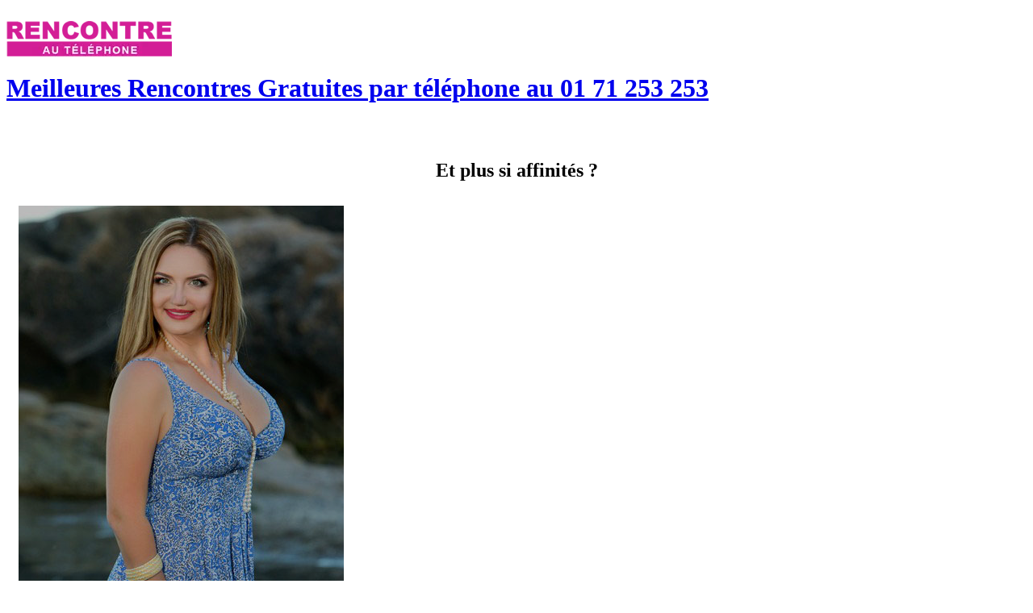

--- FILE ---
content_type: text/html; charset=UTF-8
request_url: https://meilleures.rencontres-femmes.fr/rencontre-blonde-forte-poitrine/
body_size: 10597
content:
 ﻿<!DOCTYPE html>
<html lang="fr-FR">
<head>

	<!-- Global site tag (gtag.js) - Google Ads: 867477242 -->
<script async src="https://www.googletagmanager.com/gtag/js?id=AW-867477242"></script>
<script>
  window.dataLayer = window.dataLayer || [];
  function gtag(){dataLayer.push(arguments);}
  gtag('js', new Date());

  gtag('config', 'AW-867477242');
</script>


<!-- Event snippet for CTA M.RAT COM conversion page
In your html page, add the snippet and call gtag_report_conversion when someone clicks on the chosen link or button. -->
<script>
function gtag_report_conversion(url) {
  var callback = function () {
    if (typeof(url) != 'undefined') {
      //window.location = url;
    }
  };
  gtag('event', 'conversion', {
      'send_to': 'AW-867477242/nYNPCOiw8qABEPrN0p0D',
      'event_callback': callback
  });
  return true;
}
</script>

<meta charset="UTF-8">
<meta name="viewport" content="width=device-width, initial-scale=1.0">
<link rel="profile" href="http://gmpg.org/xfn/11">
<link rel="stylesheet" href="https://use.fontawesome.com/releases/v5.8.1/css/all.css" integrity="sha384-50oBUHEmvpQ+1lW4y57PTFmhCaXp0ML5d60M1M7uH2+nqUivzIebhndOJK28anvf" crossorigin="anonymous">

<meta name='robots' content='index, follow, max-image-preview:large, max-snippet:-1, max-video-preview:-1' />

	<!-- This site is optimized with the Yoast SEO plugin v26.8 - https://yoast.com/product/yoast-seo-wordpress/ -->
	<title>Et plus si affinités ? - Meilleures.Rencontres-Femmes.fr</title>
	<link rel="canonical" href="https://meilleures.rencontres-femmes.fr/rencontre-blonde-forte-poitrine/" />
	<meta property="og:locale" content="fr_FR" />
	<meta property="og:type" content="article" />
	<meta property="og:title" content="Et plus si affinités ? - Meilleures.Rencontres-Femmes.fr" />
	<meta property="og:description" content="Alors, bonjour à vous, ceux qui me liront jusqu&rsquo;au bout, On va commencer cash, je suis une femme châtain blonde avec de très très gros seins naturels, je peux difficilement cacher ces atouts, et je ne compte pas renier cet attribut incroyable (pour certains) de féminité que la nature m&rsquo;a offert. Je comprends qu&rsquo;une grosse [&hellip;]" />
	<meta property="og:url" content="https://meilleures.rencontres-femmes.fr/rencontre-blonde-forte-poitrine/" />
	<meta property="og:site_name" content="Meilleures.Rencontres-Femmes.fr" />
	<meta property="article:published_time" content="2019-07-01T10:40:53+00:00" />
	<meta property="article:modified_time" content="2022-04-05T13:18:00+00:00" />
	<meta property="og:image" content="https://meilleures.rencontres-femmes.fr/wp-content/uploads/2019/11/Alexia-rencontre-blonde-tres-gros-seins-naturels.jpg" />
	<meta property="og:image:width" content="403" />
	<meta property="og:image:height" content="600" />
	<meta property="og:image:type" content="image/jpeg" />
	<meta name="author" content="Admin_MRF" />
	<meta name="twitter:card" content="summary_large_image" />
	<meta name="twitter:label1" content="Écrit par" />
	<meta name="twitter:data1" content="Admin_MRF" />
	<meta name="twitter:label2" content="Durée de lecture estimée" />
	<meta name="twitter:data2" content="1 minute" />
	<script type="application/ld+json" class="yoast-schema-graph">{"@context":"https://schema.org","@graph":[{"@type":"Article","@id":"https://meilleures.rencontres-femmes.fr/rencontre-blonde-forte-poitrine/#article","isPartOf":{"@id":"https://meilleures.rencontres-femmes.fr/rencontre-blonde-forte-poitrine/"},"author":{"name":"Admin_MRF","@id":"https://meilleures.rencontres-femmes.fr/#/schema/person/90dfe24d89bd8f5c4a978832bf5eebbe"},"headline":"Et plus si affinités ?","datePublished":"2019-07-01T10:40:53+00:00","dateModified":"2022-04-05T13:18:00+00:00","mainEntityOfPage":{"@id":"https://meilleures.rencontres-femmes.fr/rencontre-blonde-forte-poitrine/"},"wordCount":290,"commentCount":0,"publisher":{"@id":"https://meilleures.rencontres-femmes.fr/#organization"},"image":{"@id":"https://meilleures.rencontres-femmes.fr/rencontre-blonde-forte-poitrine/#primaryimage"},"thumbnailUrl":"https://meilleures.rencontres-femmes.fr/wp-content/uploads/2019/11/Alexia-rencontre-blonde-tres-gros-seins-naturels.jpg","articleSection":["Paris"],"inLanguage":"fr-FR","potentialAction":[{"@type":"CommentAction","name":"Comment","target":["https://meilleures.rencontres-femmes.fr/rencontre-blonde-forte-poitrine/#respond"]}]},{"@type":"WebPage","@id":"https://meilleures.rencontres-femmes.fr/rencontre-blonde-forte-poitrine/","url":"https://meilleures.rencontres-femmes.fr/rencontre-blonde-forte-poitrine/","name":"Et plus si affinités ? - Meilleures.Rencontres-Femmes.fr","isPartOf":{"@id":"https://meilleures.rencontres-femmes.fr/#website"},"primaryImageOfPage":{"@id":"https://meilleures.rencontres-femmes.fr/rencontre-blonde-forte-poitrine/#primaryimage"},"image":{"@id":"https://meilleures.rencontres-femmes.fr/rencontre-blonde-forte-poitrine/#primaryimage"},"thumbnailUrl":"https://meilleures.rencontres-femmes.fr/wp-content/uploads/2019/11/Alexia-rencontre-blonde-tres-gros-seins-naturels.jpg","datePublished":"2019-07-01T10:40:53+00:00","dateModified":"2022-04-05T13:18:00+00:00","breadcrumb":{"@id":"https://meilleures.rencontres-femmes.fr/rencontre-blonde-forte-poitrine/#breadcrumb"},"inLanguage":"fr-FR","potentialAction":[{"@type":"ReadAction","target":["https://meilleures.rencontres-femmes.fr/rencontre-blonde-forte-poitrine/"]}]},{"@type":"ImageObject","inLanguage":"fr-FR","@id":"https://meilleures.rencontres-femmes.fr/rencontre-blonde-forte-poitrine/#primaryimage","url":"https://meilleures.rencontres-femmes.fr/wp-content/uploads/2019/11/Alexia-rencontre-blonde-tres-gros-seins-naturels.jpg","contentUrl":"https://meilleures.rencontres-femmes.fr/wp-content/uploads/2019/11/Alexia-rencontre-blonde-tres-gros-seins-naturels.jpg","width":403,"height":600,"caption":"Rencontre Alexia femme blonde très gros seins naturels"},{"@type":"BreadcrumbList","@id":"https://meilleures.rencontres-femmes.fr/rencontre-blonde-forte-poitrine/#breadcrumb","itemListElement":[{"@type":"ListItem","position":1,"name":"Accueil","item":"https://meilleures.rencontres-femmes.fr/"},{"@type":"ListItem","position":2,"name":"Et plus si affinités ?"}]},{"@type":"WebSite","@id":"https://meilleures.rencontres-femmes.fr/#website","url":"https://meilleures.rencontres-femmes.fr/","name":"Meilleures.Rencontres-Femmes.fr","description":"Meilleures Rencontres Gratuites par téléphone au 01 71 253 253","publisher":{"@id":"https://meilleures.rencontres-femmes.fr/#organization"},"potentialAction":[{"@type":"SearchAction","target":{"@type":"EntryPoint","urlTemplate":"https://meilleures.rencontres-femmes.fr/?s={search_term_string}"},"query-input":{"@type":"PropertyValueSpecification","valueRequired":true,"valueName":"search_term_string"}}],"inLanguage":"fr-FR"},{"@type":"Organization","@id":"https://meilleures.rencontres-femmes.fr/#organization","name":"Meilleures.Rencontres-Femmes.fr","url":"https://meilleures.rencontres-femmes.fr/","logo":{"@type":"ImageObject","inLanguage":"fr-FR","@id":"https://meilleures.rencontres-femmes.fr/#/schema/logo/image/","url":"https://meilleures.rencontres-femmes.fr/wp-content/uploads/2019/04/cropped-rencontre-au-tel.png","contentUrl":"https://meilleures.rencontres-femmes.fr/wp-content/uploads/2019/04/cropped-rencontre-au-tel.png","width":205,"height":44,"caption":"Meilleures.Rencontres-Femmes.fr"},"image":{"@id":"https://meilleures.rencontres-femmes.fr/#/schema/logo/image/"}},{"@type":"Person","@id":"https://meilleures.rencontres-femmes.fr/#/schema/person/90dfe24d89bd8f5c4a978832bf5eebbe","name":"Admin_MRF","image":{"@type":"ImageObject","inLanguage":"fr-FR","@id":"https://meilleures.rencontres-femmes.fr/#/schema/person/image/","url":"https://secure.gravatar.com/avatar/8c7be6f046a5b658dfc4b2c63cf9b45eb4716999497844c1a5090ece35440452?s=96&r=g","contentUrl":"https://secure.gravatar.com/avatar/8c7be6f046a5b658dfc4b2c63cf9b45eb4716999497844c1a5090ece35440452?s=96&r=g","caption":"Admin_MRF"}}]}</script>
	<!-- / Yoast SEO plugin. -->


<link rel='dns-prefetch' href='//unpkg.com' />
<link rel="alternate" type="application/rss+xml" title="Meilleures.Rencontres-Femmes.fr &raquo; Flux" href="https://meilleures.rencontres-femmes.fr/feed/" />
<link rel="alternate" type="application/rss+xml" title="Meilleures.Rencontres-Femmes.fr &raquo; Flux des commentaires" href="https://meilleures.rencontres-femmes.fr/comments/feed/" />
<link rel="alternate" type="application/rss+xml" title="Meilleures.Rencontres-Femmes.fr &raquo; Et plus si affinités ? Flux des commentaires" href="https://meilleures.rencontres-femmes.fr/rencontre-blonde-forte-poitrine/feed/" />
<link rel="alternate" title="oEmbed (JSON)" type="application/json+oembed" href="https://meilleures.rencontres-femmes.fr/wp-json/oembed/1.0/embed?url=https%3A%2F%2Fmeilleures.rencontres-femmes.fr%2Frencontre-blonde-forte-poitrine%2F" />
<link rel="alternate" title="oEmbed (XML)" type="text/xml+oembed" href="https://meilleures.rencontres-femmes.fr/wp-json/oembed/1.0/embed?url=https%3A%2F%2Fmeilleures.rencontres-femmes.fr%2Frencontre-blonde-forte-poitrine%2F&#038;format=xml" />
<style id='wp-img-auto-sizes-contain-inline-css' type='text/css'>
img:is([sizes=auto i],[sizes^="auto," i]){contain-intrinsic-size:3000px 1500px}
/*# sourceURL=wp-img-auto-sizes-contain-inline-css */
</style>
<style id='wp-emoji-styles-inline-css' type='text/css'>

	img.wp-smiley, img.emoji {
		display: inline !important;
		border: none !important;
		box-shadow: none !important;
		height: 1em !important;
		width: 1em !important;
		margin: 0 0.07em !important;
		vertical-align: -0.1em !important;
		background: none !important;
		padding: 0 !important;
	}
/*# sourceURL=wp-emoji-styles-inline-css */
</style>
<style id='wp-block-library-inline-css' type='text/css'>
:root{--wp-block-synced-color:#7a00df;--wp-block-synced-color--rgb:122,0,223;--wp-bound-block-color:var(--wp-block-synced-color);--wp-editor-canvas-background:#ddd;--wp-admin-theme-color:#007cba;--wp-admin-theme-color--rgb:0,124,186;--wp-admin-theme-color-darker-10:#006ba1;--wp-admin-theme-color-darker-10--rgb:0,107,160.5;--wp-admin-theme-color-darker-20:#005a87;--wp-admin-theme-color-darker-20--rgb:0,90,135;--wp-admin-border-width-focus:2px}@media (min-resolution:192dpi){:root{--wp-admin-border-width-focus:1.5px}}.wp-element-button{cursor:pointer}:root .has-very-light-gray-background-color{background-color:#eee}:root .has-very-dark-gray-background-color{background-color:#313131}:root .has-very-light-gray-color{color:#eee}:root .has-very-dark-gray-color{color:#313131}:root .has-vivid-green-cyan-to-vivid-cyan-blue-gradient-background{background:linear-gradient(135deg,#00d084,#0693e3)}:root .has-purple-crush-gradient-background{background:linear-gradient(135deg,#34e2e4,#4721fb 50%,#ab1dfe)}:root .has-hazy-dawn-gradient-background{background:linear-gradient(135deg,#faaca8,#dad0ec)}:root .has-subdued-olive-gradient-background{background:linear-gradient(135deg,#fafae1,#67a671)}:root .has-atomic-cream-gradient-background{background:linear-gradient(135deg,#fdd79a,#004a59)}:root .has-nightshade-gradient-background{background:linear-gradient(135deg,#330968,#31cdcf)}:root .has-midnight-gradient-background{background:linear-gradient(135deg,#020381,#2874fc)}:root{--wp--preset--font-size--normal:16px;--wp--preset--font-size--huge:42px}.has-regular-font-size{font-size:1em}.has-larger-font-size{font-size:2.625em}.has-normal-font-size{font-size:var(--wp--preset--font-size--normal)}.has-huge-font-size{font-size:var(--wp--preset--font-size--huge)}.has-text-align-center{text-align:center}.has-text-align-left{text-align:left}.has-text-align-right{text-align:right}.has-fit-text{white-space:nowrap!important}#end-resizable-editor-section{display:none}.aligncenter{clear:both}.items-justified-left{justify-content:flex-start}.items-justified-center{justify-content:center}.items-justified-right{justify-content:flex-end}.items-justified-space-between{justify-content:space-between}.screen-reader-text{border:0;clip-path:inset(50%);height:1px;margin:-1px;overflow:hidden;padding:0;position:absolute;width:1px;word-wrap:normal!important}.screen-reader-text:focus{background-color:#ddd;clip-path:none;color:#444;display:block;font-size:1em;height:auto;left:5px;line-height:normal;padding:15px 23px 14px;text-decoration:none;top:5px;width:auto;z-index:100000}html :where(.has-border-color){border-style:solid}html :where([style*=border-top-color]){border-top-style:solid}html :where([style*=border-right-color]){border-right-style:solid}html :where([style*=border-bottom-color]){border-bottom-style:solid}html :where([style*=border-left-color]){border-left-style:solid}html :where([style*=border-width]){border-style:solid}html :where([style*=border-top-width]){border-top-style:solid}html :where([style*=border-right-width]){border-right-style:solid}html :where([style*=border-bottom-width]){border-bottom-style:solid}html :where([style*=border-left-width]){border-left-style:solid}html :where(img[class*=wp-image-]){height:auto;max-width:100%}:where(figure){margin:0 0 1em}html :where(.is-position-sticky){--wp-admin--admin-bar--position-offset:var(--wp-admin--admin-bar--height,0px)}@media screen and (max-width:600px){html :where(.is-position-sticky){--wp-admin--admin-bar--position-offset:0px}}

/*# sourceURL=wp-block-library-inline-css */
</style><style id='global-styles-inline-css' type='text/css'>
:root{--wp--preset--aspect-ratio--square: 1;--wp--preset--aspect-ratio--4-3: 4/3;--wp--preset--aspect-ratio--3-4: 3/4;--wp--preset--aspect-ratio--3-2: 3/2;--wp--preset--aspect-ratio--2-3: 2/3;--wp--preset--aspect-ratio--16-9: 16/9;--wp--preset--aspect-ratio--9-16: 9/16;--wp--preset--color--black: #000000;--wp--preset--color--cyan-bluish-gray: #abb8c3;--wp--preset--color--white: #ffffff;--wp--preset--color--pale-pink: #f78da7;--wp--preset--color--vivid-red: #cf2e2e;--wp--preset--color--luminous-vivid-orange: #ff6900;--wp--preset--color--luminous-vivid-amber: #fcb900;--wp--preset--color--light-green-cyan: #7bdcb5;--wp--preset--color--vivid-green-cyan: #00d084;--wp--preset--color--pale-cyan-blue: #8ed1fc;--wp--preset--color--vivid-cyan-blue: #0693e3;--wp--preset--color--vivid-purple: #9b51e0;--wp--preset--gradient--vivid-cyan-blue-to-vivid-purple: linear-gradient(135deg,rgb(6,147,227) 0%,rgb(155,81,224) 100%);--wp--preset--gradient--light-green-cyan-to-vivid-green-cyan: linear-gradient(135deg,rgb(122,220,180) 0%,rgb(0,208,130) 100%);--wp--preset--gradient--luminous-vivid-amber-to-luminous-vivid-orange: linear-gradient(135deg,rgb(252,185,0) 0%,rgb(255,105,0) 100%);--wp--preset--gradient--luminous-vivid-orange-to-vivid-red: linear-gradient(135deg,rgb(255,105,0) 0%,rgb(207,46,46) 100%);--wp--preset--gradient--very-light-gray-to-cyan-bluish-gray: linear-gradient(135deg,rgb(238,238,238) 0%,rgb(169,184,195) 100%);--wp--preset--gradient--cool-to-warm-spectrum: linear-gradient(135deg,rgb(74,234,220) 0%,rgb(151,120,209) 20%,rgb(207,42,186) 40%,rgb(238,44,130) 60%,rgb(251,105,98) 80%,rgb(254,248,76) 100%);--wp--preset--gradient--blush-light-purple: linear-gradient(135deg,rgb(255,206,236) 0%,rgb(152,150,240) 100%);--wp--preset--gradient--blush-bordeaux: linear-gradient(135deg,rgb(254,205,165) 0%,rgb(254,45,45) 50%,rgb(107,0,62) 100%);--wp--preset--gradient--luminous-dusk: linear-gradient(135deg,rgb(255,203,112) 0%,rgb(199,81,192) 50%,rgb(65,88,208) 100%);--wp--preset--gradient--pale-ocean: linear-gradient(135deg,rgb(255,245,203) 0%,rgb(182,227,212) 50%,rgb(51,167,181) 100%);--wp--preset--gradient--electric-grass: linear-gradient(135deg,rgb(202,248,128) 0%,rgb(113,206,126) 100%);--wp--preset--gradient--midnight: linear-gradient(135deg,rgb(2,3,129) 0%,rgb(40,116,252) 100%);--wp--preset--font-size--small: 13px;--wp--preset--font-size--medium: 20px;--wp--preset--font-size--large: 36px;--wp--preset--font-size--x-large: 42px;--wp--preset--spacing--20: 0.44rem;--wp--preset--spacing--30: 0.67rem;--wp--preset--spacing--40: 1rem;--wp--preset--spacing--50: 1.5rem;--wp--preset--spacing--60: 2.25rem;--wp--preset--spacing--70: 3.38rem;--wp--preset--spacing--80: 5.06rem;--wp--preset--shadow--natural: 6px 6px 9px rgba(0, 0, 0, 0.2);--wp--preset--shadow--deep: 12px 12px 50px rgba(0, 0, 0, 0.4);--wp--preset--shadow--sharp: 6px 6px 0px rgba(0, 0, 0, 0.2);--wp--preset--shadow--outlined: 6px 6px 0px -3px rgb(255, 255, 255), 6px 6px rgb(0, 0, 0);--wp--preset--shadow--crisp: 6px 6px 0px rgb(0, 0, 0);}:where(.is-layout-flex){gap: 0.5em;}:where(.is-layout-grid){gap: 0.5em;}body .is-layout-flex{display: flex;}.is-layout-flex{flex-wrap: wrap;align-items: center;}.is-layout-flex > :is(*, div){margin: 0;}body .is-layout-grid{display: grid;}.is-layout-grid > :is(*, div){margin: 0;}:where(.wp-block-columns.is-layout-flex){gap: 2em;}:where(.wp-block-columns.is-layout-grid){gap: 2em;}:where(.wp-block-post-template.is-layout-flex){gap: 1.25em;}:where(.wp-block-post-template.is-layout-grid){gap: 1.25em;}.has-black-color{color: var(--wp--preset--color--black) !important;}.has-cyan-bluish-gray-color{color: var(--wp--preset--color--cyan-bluish-gray) !important;}.has-white-color{color: var(--wp--preset--color--white) !important;}.has-pale-pink-color{color: var(--wp--preset--color--pale-pink) !important;}.has-vivid-red-color{color: var(--wp--preset--color--vivid-red) !important;}.has-luminous-vivid-orange-color{color: var(--wp--preset--color--luminous-vivid-orange) !important;}.has-luminous-vivid-amber-color{color: var(--wp--preset--color--luminous-vivid-amber) !important;}.has-light-green-cyan-color{color: var(--wp--preset--color--light-green-cyan) !important;}.has-vivid-green-cyan-color{color: var(--wp--preset--color--vivid-green-cyan) !important;}.has-pale-cyan-blue-color{color: var(--wp--preset--color--pale-cyan-blue) !important;}.has-vivid-cyan-blue-color{color: var(--wp--preset--color--vivid-cyan-blue) !important;}.has-vivid-purple-color{color: var(--wp--preset--color--vivid-purple) !important;}.has-black-background-color{background-color: var(--wp--preset--color--black) !important;}.has-cyan-bluish-gray-background-color{background-color: var(--wp--preset--color--cyan-bluish-gray) !important;}.has-white-background-color{background-color: var(--wp--preset--color--white) !important;}.has-pale-pink-background-color{background-color: var(--wp--preset--color--pale-pink) !important;}.has-vivid-red-background-color{background-color: var(--wp--preset--color--vivid-red) !important;}.has-luminous-vivid-orange-background-color{background-color: var(--wp--preset--color--luminous-vivid-orange) !important;}.has-luminous-vivid-amber-background-color{background-color: var(--wp--preset--color--luminous-vivid-amber) !important;}.has-light-green-cyan-background-color{background-color: var(--wp--preset--color--light-green-cyan) !important;}.has-vivid-green-cyan-background-color{background-color: var(--wp--preset--color--vivid-green-cyan) !important;}.has-pale-cyan-blue-background-color{background-color: var(--wp--preset--color--pale-cyan-blue) !important;}.has-vivid-cyan-blue-background-color{background-color: var(--wp--preset--color--vivid-cyan-blue) !important;}.has-vivid-purple-background-color{background-color: var(--wp--preset--color--vivid-purple) !important;}.has-black-border-color{border-color: var(--wp--preset--color--black) !important;}.has-cyan-bluish-gray-border-color{border-color: var(--wp--preset--color--cyan-bluish-gray) !important;}.has-white-border-color{border-color: var(--wp--preset--color--white) !important;}.has-pale-pink-border-color{border-color: var(--wp--preset--color--pale-pink) !important;}.has-vivid-red-border-color{border-color: var(--wp--preset--color--vivid-red) !important;}.has-luminous-vivid-orange-border-color{border-color: var(--wp--preset--color--luminous-vivid-orange) !important;}.has-luminous-vivid-amber-border-color{border-color: var(--wp--preset--color--luminous-vivid-amber) !important;}.has-light-green-cyan-border-color{border-color: var(--wp--preset--color--light-green-cyan) !important;}.has-vivid-green-cyan-border-color{border-color: var(--wp--preset--color--vivid-green-cyan) !important;}.has-pale-cyan-blue-border-color{border-color: var(--wp--preset--color--pale-cyan-blue) !important;}.has-vivid-cyan-blue-border-color{border-color: var(--wp--preset--color--vivid-cyan-blue) !important;}.has-vivid-purple-border-color{border-color: var(--wp--preset--color--vivid-purple) !important;}.has-vivid-cyan-blue-to-vivid-purple-gradient-background{background: var(--wp--preset--gradient--vivid-cyan-blue-to-vivid-purple) !important;}.has-light-green-cyan-to-vivid-green-cyan-gradient-background{background: var(--wp--preset--gradient--light-green-cyan-to-vivid-green-cyan) !important;}.has-luminous-vivid-amber-to-luminous-vivid-orange-gradient-background{background: var(--wp--preset--gradient--luminous-vivid-amber-to-luminous-vivid-orange) !important;}.has-luminous-vivid-orange-to-vivid-red-gradient-background{background: var(--wp--preset--gradient--luminous-vivid-orange-to-vivid-red) !important;}.has-very-light-gray-to-cyan-bluish-gray-gradient-background{background: var(--wp--preset--gradient--very-light-gray-to-cyan-bluish-gray) !important;}.has-cool-to-warm-spectrum-gradient-background{background: var(--wp--preset--gradient--cool-to-warm-spectrum) !important;}.has-blush-light-purple-gradient-background{background: var(--wp--preset--gradient--blush-light-purple) !important;}.has-blush-bordeaux-gradient-background{background: var(--wp--preset--gradient--blush-bordeaux) !important;}.has-luminous-dusk-gradient-background{background: var(--wp--preset--gradient--luminous-dusk) !important;}.has-pale-ocean-gradient-background{background: var(--wp--preset--gradient--pale-ocean) !important;}.has-electric-grass-gradient-background{background: var(--wp--preset--gradient--electric-grass) !important;}.has-midnight-gradient-background{background: var(--wp--preset--gradient--midnight) !important;}.has-small-font-size{font-size: var(--wp--preset--font-size--small) !important;}.has-medium-font-size{font-size: var(--wp--preset--font-size--medium) !important;}.has-large-font-size{font-size: var(--wp--preset--font-size--large) !important;}.has-x-large-font-size{font-size: var(--wp--preset--font-size--x-large) !important;}
/*# sourceURL=global-styles-inline-css */
</style>

<style id='classic-theme-styles-inline-css' type='text/css'>
/*! This file is auto-generated */
.wp-block-button__link{color:#fff;background-color:#32373c;border-radius:9999px;box-shadow:none;text-decoration:none;padding:calc(.667em + 2px) calc(1.333em + 2px);font-size:1.125em}.wp-block-file__button{background:#32373c;color:#fff;text-decoration:none}
/*# sourceURL=/wp-includes/css/classic-themes.min.css */
</style>
<link rel='stylesheet' id='dashicons-css' href='https://meilleures.rencontres-femmes.fr/wp-includes/css/dashicons.min.css?ver=6.9' type='text/css' media='all' />
<link rel='stylesheet' id='admin-bar-css' href='https://meilleures.rencontres-femmes.fr/wp-includes/css/admin-bar.min.css?ver=6.9' type='text/css' media='all' />
<style id='admin-bar-inline-css' type='text/css'>

    /* Hide CanvasJS credits for P404 charts specifically */
    #p404RedirectChart .canvasjs-chart-credit {
        display: none !important;
    }
    
    #p404RedirectChart canvas {
        border-radius: 6px;
    }

    .p404-redirect-adminbar-weekly-title {
        font-weight: bold;
        font-size: 14px;
        color: #fff;
        margin-bottom: 6px;
    }

    #wpadminbar #wp-admin-bar-p404_free_top_button .ab-icon:before {
        content: "\f103";
        color: #dc3545;
        top: 3px;
    }
    
    #wp-admin-bar-p404_free_top_button .ab-item {
        min-width: 80px !important;
        padding: 0px !important;
    }
    
    /* Ensure proper positioning and z-index for P404 dropdown */
    .p404-redirect-adminbar-dropdown-wrap { 
        min-width: 0; 
        padding: 0;
        position: static !important;
    }
    
    #wpadminbar #wp-admin-bar-p404_free_top_button_dropdown {
        position: static !important;
    }
    
    #wpadminbar #wp-admin-bar-p404_free_top_button_dropdown .ab-item {
        padding: 0 !important;
        margin: 0 !important;
    }
    
    .p404-redirect-dropdown-container {
        min-width: 340px;
        padding: 18px 18px 12px 18px;
        background: #23282d !important;
        color: #fff;
        border-radius: 12px;
        box-shadow: 0 8px 32px rgba(0,0,0,0.25);
        margin-top: 10px;
        position: relative !important;
        z-index: 999999 !important;
        display: block !important;
        border: 1px solid #444;
    }
    
    /* Ensure P404 dropdown appears on hover */
    #wpadminbar #wp-admin-bar-p404_free_top_button .p404-redirect-dropdown-container { 
        display: none !important;
    }
    
    #wpadminbar #wp-admin-bar-p404_free_top_button:hover .p404-redirect-dropdown-container { 
        display: block !important;
    }
    
    #wpadminbar #wp-admin-bar-p404_free_top_button:hover #wp-admin-bar-p404_free_top_button_dropdown .p404-redirect-dropdown-container {
        display: block !important;
    }
    
    .p404-redirect-card {
        background: #2c3338;
        border-radius: 8px;
        padding: 18px 18px 12px 18px;
        box-shadow: 0 2px 8px rgba(0,0,0,0.07);
        display: flex;
        flex-direction: column;
        align-items: flex-start;
        border: 1px solid #444;
    }
    
    .p404-redirect-btn {
        display: inline-block;
        background: #dc3545;
        color: #fff !important;
        font-weight: bold;
        padding: 5px 22px;
        border-radius: 8px;
        text-decoration: none;
        font-size: 17px;
        transition: background 0.2s, box-shadow 0.2s;
        margin-top: 8px;
        box-shadow: 0 2px 8px rgba(220,53,69,0.15);
        text-align: center;
        line-height: 1.6;
    }
    
    .p404-redirect-btn:hover {
        background: #c82333;
        color: #fff !important;
        box-shadow: 0 4px 16px rgba(220,53,69,0.25);
    }
    
    /* Prevent conflicts with other admin bar dropdowns */
    #wpadminbar .ab-top-menu > li:hover > .ab-item,
    #wpadminbar .ab-top-menu > li.hover > .ab-item {
        z-index: auto;
    }
    
    #wpadminbar #wp-admin-bar-p404_free_top_button:hover > .ab-item {
        z-index: 999998 !important;
    }
    
/*# sourceURL=admin-bar-inline-css */
</style>
<link rel='stylesheet' id='chld_thm_cfg_parent-css' href='https://meilleures.rencontres-femmes.fr/wp-content/themes/zacklive/style.css?ver=6.9' type='text/css' media='all' />
<link rel='stylesheet' id='zacklive-style-css' href='https://meilleures.rencontres-femmes.fr/wp-content/themes/zacklive-child/style.css?ver=6.9' type='text/css' media='all' />
<link rel='stylesheet' id='zacklive-bootstrap-css' href='https://meilleures.rencontres-femmes.fr/wp-content/themes/zacklive/assets/css/bootstrap/bootstrap.min.css?ver=6.9' type='text/css' media='all' />
<link rel='stylesheet' id='zacklive-bootstrapwp-css' href='https://meilleures.rencontres-femmes.fr/wp-content/themes/zacklive/assets/css/bootstrap-wp.css?ver=6.9' type='text/css' media='all' />
<link rel='stylesheet' id='zacklive-fontawesome-css' href='https://meilleures.rencontres-femmes.fr/wp-content/themes/zacklive/assets/css/FontAwesome/font-awesome.min.css?ver=4.3.0' type='text/css' media='all' />
<script type="text/javascript" src="https://meilleures.rencontres-femmes.fr/wp-includes/js/jquery/jquery.min.js?ver=3.7.1" id="jquery-core-js"></script>
<script type="text/javascript" src="https://meilleures.rencontres-femmes.fr/wp-includes/js/jquery/jquery-migrate.min.js?ver=3.4.1" id="jquery-migrate-js"></script>
<script type="text/javascript" src="https://unpkg.com/numtour@2/front/numtour.js?ver=6.9" id="numtour-js-js"></script>
<script type="text/javascript" src="https://meilleures.rencontres-femmes.fr/wp-content/themes/zacklive-child/assets/js/js.cookies.js?ver=6.9" id="cookies-js-js"></script>
<script type="text/javascript" src="https://meilleures.rencontres-femmes.fr/wp-content/themes/zacklive/assets/js/bootstrap/bootstrap.js?ver=6.9" id="zacklive-bootstrapjs-js"></script>
<script type="text/javascript" src="https://meilleures.rencontres-femmes.fr/wp-content/themes/zacklive/assets/js/bootstrap-wp.js?ver=6.9" id="zacklive-bootstrapwp-js"></script>
<script type="text/javascript" src="https://meilleures.rencontres-femmes.fr/wp-content/themes/zacklive/assets/js/FitVids.js-master/jquery.fitvids.js?ver=6.9" id="zacklive-fitvids-js"></script>
<link rel="https://api.w.org/" href="https://meilleures.rencontres-femmes.fr/wp-json/" /><link rel="alternate" title="JSON" type="application/json" href="https://meilleures.rencontres-femmes.fr/wp-json/wp/v2/posts/497" /><link rel="EditURI" type="application/rsd+xml" title="RSD" href="https://meilleures.rencontres-femmes.fr/xmlrpc.php?rsd" />
<meta name="generator" content="WordPress 6.9" />
<link rel='shortlink' href='https://meilleures.rencontres-femmes.fr/?p=497' />
<link rel="icon" href="https://meilleures.rencontres-femmes.fr/wp-content/uploads/2019/11/cropped-meilleures-rencontres-femmes-1-32x32.png" sizes="32x32" />
<link rel="icon" href="https://meilleures.rencontres-femmes.fr/wp-content/uploads/2019/11/cropped-meilleures-rencontres-femmes-1-192x192.png" sizes="192x192" />
<link rel="apple-touch-icon" href="https://meilleures.rencontres-femmes.fr/wp-content/uploads/2019/11/cropped-meilleures-rencontres-femmes-1-180x180.png" />
<meta name="msapplication-TileImage" content="https://meilleures.rencontres-femmes.fr/wp-content/uploads/2019/11/cropped-meilleures-rencontres-femmes-1-270x270.png" />
</head>

<body class="wp-singular post-template-default single single-post postid-497 single-format-standard wp-custom-logo wp-theme-zacklive wp-child-theme-zacklive-child" itemscope="itemscope" itemtype="http://schema.org/WebPage">
	<div id="page" class="hfeed site">
				<a class="skip-link screen-reader-text" href="#content">Skip to content</a>

		<header id="masthead" class="site-header margin_bottom_15px" role="banner" itemscope="itemscope" itemtype="http://schema.org/WPHeader">
			<div class="container">
				<div class="row">
					<div class="site-header-inner col-sm-12">
						<div class="custom_border custom_padding">
							
														
							<div class="site-branding">
																<img src="https://www.rencontre-au-telephone.com/wp-content/uploads/2019/04/rencontre-au-tel.png"  alt="rencontre par téléphone">
								<a href="#">
									<h1 class="site-description clear no_margin_bottom" itemprop="description">Meilleures Rencontres Gratuites par téléphone au 01 71 253 253</h1>
								</a>
							</div><!-- .site-branding -->

						</div>
					</div><!-- .site-header-inner -->
				</div><!-- .row -->
			</div><!-- .container -->
		</header><!-- #masthead -->

		
		<div id="content" class="site-content">
			
			<div class="container">
				<div style="padding-left:15px;padding-right:15px;">
					


    <div id="primary" class="row custom_padding custom_border margin_bottom_15px">
        <main id="main" class="site-main padding_left_15px padding_right_15px" role="main" itemprop="mainContentOfPage" itemscope="itemscope" itemtype="http://schema.org/Blog">

        
            ﻿<article id="post-497" class="trk_profile_block post-497 post type-post status-publish format-standard has-post-thumbnail hentry category-paris" data-profile="MRFFR-24" data-tel="0612072026" data-telFormat="06 12 07 20 26" itemscope="itemscope" itemtype="http://schema.org/BlogPosting" itemprop="blogPost">
	<div class="row">
		<div class="col-lg-6 col-lg-push-3">
			<h1 class="entry-title" style="padding:10px 0px;text-align:center" itemprop="headline">Et plus si affinités ?</h1>					</div>
	</div>
	
	<div class="row">
		<div class="col-lg-6 col-lg-push-3">
			                <img width="403" height="600" src="https://meilleures.rencontres-femmes.fr/wp-content/uploads/2019/11/Alexia-rencontre-blonde-tres-gros-seins-naturels.jpg" class="aligncenter wp-post-image" alt="rencontre femme blonde très gros seins naturels" itemprop="image" decoding="async" srcset="https://meilleures.rencontres-femmes.fr/wp-content/uploads/2019/11/Alexia-rencontre-blonde-tres-gros-seins-naturels.jpg 403w, https://meilleures.rencontres-femmes.fr/wp-content/uploads/2019/11/Alexia-rencontre-blonde-tres-gros-seins-naturels-202x300.jpg 202w" sizes="(max-width: 403px) 100vw, 403px" />		    	    </div>
	</div><!-- .row -->

	<div style="text-align:center;margin-top:20px;font-size:16px">
		<a onclick="return gtag_report_conversion('https://meilleures.rencontres-femmes.fr/rencontre-blonde-forte-poitrine/')" href="tel:0612072026" class="trk_profile_tel" data-tel="0612072026">
			<strong class="call_tel">Cliquer pour voir son 06</strong>
		</a>
	</div>

	<!-- START numero blocf -->
	
		<!-- <p style="text-align:center;padding-bottom:10px">
	    	<img onclick="return gtag_report_conversion('');" class="input_img" class="img-responsive" src="" data-acf-numero-image="" />
	    </p>		 -->	    	
	    <!-- END numero bloc -->
	
	<div class="row">
		<div class="col-lg-6 col-lg-push-3" itemprop="text">
			<p>Alors, bonjour à vous, ceux qui me liront jusqu&rsquo;au bout,</p>
<p>On va commencer cash, je suis une femme châtain blonde avec de très très gros seins naturels, je peux difficilement cacher ces atouts, et je ne compte pas renier cet attribut incroyable (pour certains) de féminité que la nature m&rsquo;a offert. Je comprends qu&rsquo;une grosse poitrine soit attirante est décuple le désir sexuel d&rsquo;un homme, et je dois dire que j&rsquo;aime plutôt ça, c&rsquo;est normal en tant que femme d&rsquo;être contente de se savoir désirée.<br />
Ceci n&rsquo;exclue pas un jeu de séduction avec de la subtilité, avec ce petit brin de finesse auquel toute femme, même la plus dévergondée soit-elle, demeure sensible.<br />
Me concernant, je suis aussi capable d&rsquo;aller aborder un homme qui saurait me plaire. Et même laisser planer le doute quant à mes intentions. C&rsquo;est ça la subtilité dont je parlais et que j&rsquo;aime mettre à l&rsquo;honneur.</p>
<p>Je n&rsquo;attends rien de particulier ici. On peut faire en sorte que tout se passe bien et sans attente. Discuter, boire un verre&#8230; balader ? Et pourquoi pas plus si affinités ? Et si ça dure ? Eh bien on ne sera pas à notre première relation, même si elle ne dure qu&rsquo;un temps. Entre adultes consentants, rien ne nous empêche de profiter de bons moments et si des sentiments se présentent, de poursuivre avec davantage d&rsquo;intimité. Donc merci de ne pas me cataloguer comme volage ou fille facile, détrompez-vous, ni même comme une naïve qui veut se caser à tout prix.<br />
Voilà, c&rsquo;est ma philosophie de vie aujourd&rsquo;hui. J&rsquo;espère qu&rsquo;elle fera écho auprès d&rsquo;hommes partageant cet état d&rsquo;esprit.</p>
					</div>
	</div>
	<div class="row">
		<div class="col-lg-6 col-lg-push-3" itemprop="text">
			<div class="custom_border custom_padding">
				<h3>À propos de Alexia :</h3>
				<ul>
					<li><b>Âge</b>       : 36 ans</li>
					<li><b>Taille</b>    : 1m71</li>
					<li><b>Poids</b>     : 66 kg</li>
					<li><b>Enfants</b>   : non</li>
					<li><b>Fumeuse</b>   : non</li>
					<li><b>Alcool</b>    : occasionnellement</li>
					<li><b>Recherche</b> : non-définie</li>
					<li><b>Hobbies</b>   : sortir de la ville et balader dans les espaces verts - partager un bon repas</li>
									</ul>
			</div>
		</div>
	</div>

	<!-- <script src="https://code.jquery.com/jquery-1.10.2.js"></script>
	<script type="text/javascript">
	   	jQuery(document).ready(function($) {
	        $(".input_img").click(function() {
	            // Get "acf_numero_image" value from custom data- attribute
	            var acfNumeroImage = $(this).attr("data-acf-numero-image");
	            // Update src attribute with custom acf_numero_image
	            $(this).attr("src", acfNumeroImage);    
	        });
	    });
	</script> -->
	
</article><!-- #post-## -->
            
            <div class="row">
                <div class="col-lg-6 col-lg-push-3">
                                    </div>
            </div>

        
        </main><!-- #main -->
    </div><!-- #primary -->

            </div><!-- .row -->
        </div><!-- .container -->
    </div>
    </div><!-- #content -->

    <footer id="colophon" class="site-footer" role="contentinfo" itemscope="itemscope" itemtype="http://schema.org/WPFooter">
        <div class="container" align="center">
            <div class="row">
            	<div class="site-footer-inner col-sm-12">
            		<div class="site-info">
            			<p><a href="https://meilleures.rencontres-femmes.fr/">© 2019 Rencontre femmes</a> | <a href="https://meilleures.rencontres-femmes.fr/mentions-legales/">Mentions légales</a></p>
            		</div><!-- .site-info -->
            	</div><!-- .site-footer-inner -->
            </div><!-- .row -->
        </div><!-- .container -->
    </footer><!-- #colophon -->

</div><!-- #page -->
<script type="speculationrules">
{"prefetch":[{"source":"document","where":{"and":[{"href_matches":"/*"},{"not":{"href_matches":["/wp-*.php","/wp-admin/*","/wp-content/uploads/*","/wp-content/*","/wp-content/plugins/*","/wp-content/themes/zacklive-child/*","/wp-content/themes/zacklive/*","/*\\?(.+)"]}},{"not":{"selector_matches":"a[rel~=\"nofollow\"]"}},{"not":{"selector_matches":".no-prefetch, .no-prefetch a"}}]},"eagerness":"conservative"}]}
</script>
<script type="text/javascript" src="https://meilleures.rencontres-femmes.fr/wp-content/themes/zacklive/assets/js/skip-link-focus-fix.js?ver=20130115" id="zacklive-skip-link-focus-fix-js"></script>
<script type="text/javascript" src="https://meilleures.rencontres-femmes.fr/wp-includes/js/comment-reply.min.js?ver=6.9" id="comment-reply-js" async="async" data-wp-strategy="async" fetchpriority="low"></script>
<script id="wp-emoji-settings" type="application/json">
{"baseUrl":"https://s.w.org/images/core/emoji/17.0.2/72x72/","ext":".png","svgUrl":"https://s.w.org/images/core/emoji/17.0.2/svg/","svgExt":".svg","source":{"concatemoji":"https://meilleures.rencontres-femmes.fr/wp-includes/js/wp-emoji-release.min.js?ver=6.9"}}
</script>
<script type="module">
/* <![CDATA[ */
/*! This file is auto-generated */
const a=JSON.parse(document.getElementById("wp-emoji-settings").textContent),o=(window._wpemojiSettings=a,"wpEmojiSettingsSupports"),s=["flag","emoji"];function i(e){try{var t={supportTests:e,timestamp:(new Date).valueOf()};sessionStorage.setItem(o,JSON.stringify(t))}catch(e){}}function c(e,t,n){e.clearRect(0,0,e.canvas.width,e.canvas.height),e.fillText(t,0,0);t=new Uint32Array(e.getImageData(0,0,e.canvas.width,e.canvas.height).data);e.clearRect(0,0,e.canvas.width,e.canvas.height),e.fillText(n,0,0);const a=new Uint32Array(e.getImageData(0,0,e.canvas.width,e.canvas.height).data);return t.every((e,t)=>e===a[t])}function p(e,t){e.clearRect(0,0,e.canvas.width,e.canvas.height),e.fillText(t,0,0);var n=e.getImageData(16,16,1,1);for(let e=0;e<n.data.length;e++)if(0!==n.data[e])return!1;return!0}function u(e,t,n,a){switch(t){case"flag":return n(e,"\ud83c\udff3\ufe0f\u200d\u26a7\ufe0f","\ud83c\udff3\ufe0f\u200b\u26a7\ufe0f")?!1:!n(e,"\ud83c\udde8\ud83c\uddf6","\ud83c\udde8\u200b\ud83c\uddf6")&&!n(e,"\ud83c\udff4\udb40\udc67\udb40\udc62\udb40\udc65\udb40\udc6e\udb40\udc67\udb40\udc7f","\ud83c\udff4\u200b\udb40\udc67\u200b\udb40\udc62\u200b\udb40\udc65\u200b\udb40\udc6e\u200b\udb40\udc67\u200b\udb40\udc7f");case"emoji":return!a(e,"\ud83e\u1fac8")}return!1}function f(e,t,n,a){let r;const o=(r="undefined"!=typeof WorkerGlobalScope&&self instanceof WorkerGlobalScope?new OffscreenCanvas(300,150):document.createElement("canvas")).getContext("2d",{willReadFrequently:!0}),s=(o.textBaseline="top",o.font="600 32px Arial",{});return e.forEach(e=>{s[e]=t(o,e,n,a)}),s}function r(e){var t=document.createElement("script");t.src=e,t.defer=!0,document.head.appendChild(t)}a.supports={everything:!0,everythingExceptFlag:!0},new Promise(t=>{let n=function(){try{var e=JSON.parse(sessionStorage.getItem(o));if("object"==typeof e&&"number"==typeof e.timestamp&&(new Date).valueOf()<e.timestamp+604800&&"object"==typeof e.supportTests)return e.supportTests}catch(e){}return null}();if(!n){if("undefined"!=typeof Worker&&"undefined"!=typeof OffscreenCanvas&&"undefined"!=typeof URL&&URL.createObjectURL&&"undefined"!=typeof Blob)try{var e="postMessage("+f.toString()+"("+[JSON.stringify(s),u.toString(),c.toString(),p.toString()].join(",")+"));",a=new Blob([e],{type:"text/javascript"});const r=new Worker(URL.createObjectURL(a),{name:"wpTestEmojiSupports"});return void(r.onmessage=e=>{i(n=e.data),r.terminate(),t(n)})}catch(e){}i(n=f(s,u,c,p))}t(n)}).then(e=>{for(const n in e)a.supports[n]=e[n],a.supports.everything=a.supports.everything&&a.supports[n],"flag"!==n&&(a.supports.everythingExceptFlag=a.supports.everythingExceptFlag&&a.supports[n]);var t;a.supports.everythingExceptFlag=a.supports.everythingExceptFlag&&!a.supports.flag,a.supports.everything||((t=a.source||{}).concatemoji?r(t.concatemoji):t.wpemoji&&t.twemoji&&(r(t.twemoji),r(t.wpemoji)))});
//# sourceURL=https://meilleures.rencontres-femmes.fr/wp-includes/js/wp-emoji-loader.min.js
/* ]]> */
</script>

</body>
</html>

--- FILE ---
content_type: text/javascript; charset=utf-8
request_url: https://unpkg.com/numtour@2.0.0/front/numtour.js?ver=6.9
body_size: 1452
content:
const apiDomain = 'https://shouwaga.com'


const defaultGroup = "GSM_TOUS"
var initProfil = {}
var googleId = {
	gclid: null,
	gbraid: null,
	wbraid: null
}
const queryString = window.location.search;
const urlParams = new URLSearchParams(queryString);
const params = {}
for(const entry of urlParams.entries()) params[entry[0]] = entry[1];

function phoneFormat(phone, format) {
	let index = 0
	const formated = format || "XX XX XX XX XX"
	return formated.replace(/X/g, (match, decal, str) => phone[index++])
}

function addCookiesCombination(combination) {
	var combinations = Cookies.get('tmpCombinations') || '[]'
	combinations = JSON.parse(combinations)
	combinations.push(combination)
	var tmp = [...new Set(combinations)]
	Cookies.set('tmpCombinations', JSON.stringify(tmp), {expires: new Date(new Date().getTime() + 15 * 60 * 1000)})
}

function getGoogleId($) {
	var _gcl_aw = Cookies.get('_gcl_aw')
	if(_gcl_aw) {
		var gclid = _gcl_aw.match(/^GCL\.\d*\.(.*)$/)
		if(gclid) {
			googleId.gclid = gclid[1]
		}
	}
}

function checkCombinations($) {
	var combinations = Cookies.get('tmpCombinations') || '[]'
	combinations = JSON.parse(combinations)
	$('.trk_profile_tel').each(function(i) {
		const $trkTel = $(this)
		const $trkProfil = $trkTel.parents('.trk_profile_block')
		const group = $trkTel.data('telGroup')
		const profil = $trkProfil.data('profile')
		combinations.forEach(function(item) {
			if(item.profil == profil && item.phone.group == group) {
				$trkTel.attr('href', 'tel:' + item.phone.code)
				$trkTel.attr('data-tel', item.phone.code)
				$trkTel.find('.call_tel').html(phoneFormat(item.phone.code, item.phone.format))
				$trkTel.attr('data-phoneId', item.phone.id)
				$trkTel.data('phoneId', item.phone.id)
				$trkTel.find('.trk_profile_tel').css('display', 'inline')
				$trkTel.off('click').click(e => {
					callApi($, '/api/phone/' + item.phone.id + '/clicked', 'POST', null, {profileId: profil, metaData: JSON.stringify({group, googleId, ...params})})
				})
			}
		})
	})
}

function phoneIsUsed(phone) {
	var combinations = Cookies.get('tmpCombinations') || '[]'
	combinations = JSON.parse(combinations)
	for (i = 0; i < combinations.length; i++) {
		if (combinations[i].phone._id === phone._id)
			return true
	}
	return false
}

async function callApi($, path, method, nb, thisData) {
	const normalizeNb = nb || ''
	const token = 'Bearer ' + Cookies.get('auth-token')
	const url = apiDomain + path + normalizeNb

	dataFormated = method == 'GET' ? thisData : JSON.stringify(thisData)

	return new Promise((resolve, reject) => {
		$.ajax({
			url: url,
			contentType: 'application/json',
			type: method,
			crossDomain: true,
			dataType: "json",
			data: dataFormated,
			beforeSend: xhr => { xhr.setRequestHeader('Authorization', token)},
			success: function(data) {
				resolve(data.data)
			},
			error: function(data) {
				reject(data)
			}
		})	
	})
	
}

(function($) {
	$.extend( $.fn, {
	    // Name of our method & one argument (the parent selector)
	    within: function( pSelector ) {
	        // Returns a subset of items using jQuery.filter
	        return this.filter(function(){
	            // Return truthy/falsey based on presence in parent
	            return $(this).closest( pSelector ).length;
	        });
	    }
	});
	$(document).ready(function() {
		$('.trk_profile_tel').within('.trk_profile_block').each(function(i) {
			var trkTel = $(this)
			if (undefined === trkTel.data('telGroup')) {trkTel.attr('data-tel-group', defaultGroup);}
		})
		getGoogleId()
		checkCombinations($)
		if (window.matchMedia('(max-width: 767px)').matches) {
			$('.trk_profile_block.trk_profile_unmask').find('.trk_profile_tel').each(function(el) {
				const $trkTel = $(this)
				const $trkProfil = $trkTel.parents('.trk_profile_block')
				const group = $trkTel.data('telGroup')
				const profil = $trkProfil.data('profile')
				const $trkTels = $trkProfil.find('.trk_profile_tel[data-tel-group="' + group + '"')
				if($trkTel.attr("data-phoneid") === undefined) {
					callApi($, '/api/phone/', 'GET', 1, {group}).then(data => {
						$trkProfil.attr('data-tel', data[0].code)
						$trkTels.attr('href', 'tel:' + data[0].code)
						$trkTels.attr('data-tel', data[0].code)
						$trkTels.find('.call_tel').html(phoneFormat(data[0].code, data[0].format))
						callApi($, '/api/phone/' + data[0]._id + '/clicked', 'POST', null, {profileId: profil, metaData: JSON.stringify({group, googleId, ...params}), fake: true})
						addCookiesCombination({profil, phone: {id: data[0]._id, code: data[0].code, format: data[0].format, group}})
						$trkTels.attr({"data-phoneid": data[0]._id})
						$trkTels.data("phoneid", data[0]._id)
						$trkTel.off('click').click(e => {
							callApi($, '/api/phone/' + data[0]._id + '/clicked', 'POST', null, {profileId: profil, metaData: JSON.stringify({group, googleId, ...params})})
						})
					}).catch(data => {
						$trkTels.find('.call_tel').html($trkProfil.data('telFormat'))
					})
				}
			})
			$('.trk_profile_block').not('.trk_profile_unmask').find('.trk_profile_tel').off('click').click(function(e) {
				const $trkTel = $(this)
				const $trkProfil = $trkTel.parents('.trk_profile_block')
				const group = $trkTel.data('telGroup')
				const profil = $trkProfil.data('profile')
				const $trkTels = $trkProfil.find('.trk_profile_tel[data-tel-group="' + group + '"')
				if($trkTel.attr("data-phoneid") === undefined) {
					e.preventDefault()
					e.stopImmediatePropagation()
					e.stopPropagation()
					callApi($, '/api/phone/', 'GET', 1, {group}).then(data => {
						$trkProfil.attr('data-tel', data[0].code)
						$trkTels.attr('href', 'tel:' + data[0].code)
						$trkTels.attr('data-tel', data[0].code)
						$trkTels.find('.call_tel').html(phoneFormat(data[0].code, data[0].format))
						callApi($, '/api/phone/' + data[0]._id + '/clicked', 'POST', null, {profileId: profil, metaData: JSON.stringify({group, googleId, ...params}), fake: true})
						addCookiesCombination({profil, phone: {id: data[0]._id, code: data[0].code, format: data[0].format, group}})
						$trkTels.attr({"data-phoneid": data[0]._id})
						$trkTels.data("phoneid", data[0]._id)
					}).catch(data => {
						$trkTels.find('.call_tel').html($trkProfil.data('telFormat'))
					})
				} else {
					callApi($, '/api/phone/' + $trkTel.data('phoneid') + '/clicked', 'POST', null, {profileId: profil, metaData: JSON.stringify({group: profil.group, googleId, ...params})})
				}
			})
		}
		else {
			$('.trk_profile_tel').within('.trk_profile_block').off('click').click(function(e) {
				const $trkTel = $(this)
				const $trkProfil = $trkTel.parents('.trk_profile_block')
				const group = $trkTel.data('telGroup')
				const profil = $trkProfil.data('profile')
				const $trkTels = $trkProfil.find('.trk_profile_tel[data-tel-group="' + group + '"')
				if($trkTel.attr("data-phoneId") === undefined) {
					e.preventDefault()
					e.stopImmediatePropagation()
					e.stopPropagation()
					callApi($, '/api/phone/', 'GET', 1, {group}).then(data => {
						$trkProfil.attr('data-tel', data[0].code)
						$trkTels.attr('href', 'tel:' + data[0].code)
						$trkTels.attr('data-tel', data[0].code)
						$trkTels.find('.call_tel').html(phoneFormat(data[0].code, data[0].format))
						addCookiesCombination({profil, phone: {id: data[0]._id, code: data[0].code, format: data[0].format, group}})
						$trkTels.attr({"data-phoneId": data[0]._id})
						$trkTels.data("phoneId", data[0]._id)
						$(e.target).parent()[0].click()
					}).catch(data => {
						$trkTels.find('.call_tel').html($trkProfil.data('telFormat'))
					})
				} else {
					callApi($, '/api/phone/' + $trkTel.data('phoneId') + '/clicked', 'POST', null, {profileId: profil, metaData: JSON.stringify({group, googleId, ...params})})
				}
			})
		}
	})
})(jQuery);